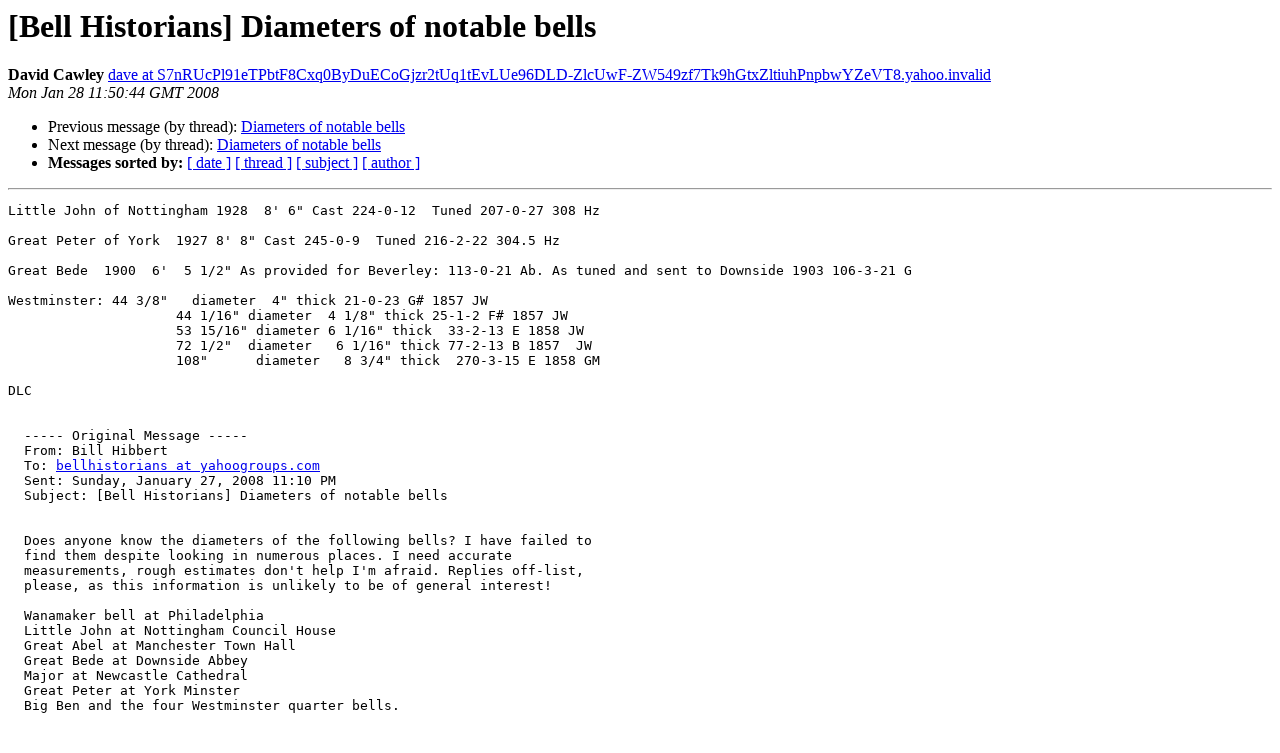

--- FILE ---
content_type: text/html
request_url: https://lists.ringingworld.co.uk/pipermail/bell-historians/2008-January/013382.html
body_size: 4409
content:
<!DOCTYPE HTML PUBLIC "-//W3C//DTD HTML 4.01 Transitional//EN">
<HTML>
 <HEAD>
   <TITLE> [Bell Historians] Diameters of notable bells
   </TITLE>
   <LINK REL="Index" HREF="index.html" >
   <LINK REL="made" HREF="mailto:bell-historians%40lists.ringingworld.co.uk?Subject=Re%3A%20%5BBell%20Historians%5D%20Diameters%20of%20notable%20bells&In-Reply-To=%3C002701c861a4%2407e1f9c0%241f7f4654%40oemg4k76zicxjh%3E">
   <META NAME="robots" CONTENT="index,nofollow">
   <style type="text/css">
       pre {
           white-space: pre-wrap;       /* css-2.1, curent FF, Opera, Safari */
           }
   </style>
   <META http-equiv="Content-Type" content="text/html; charset=utf-8">
   <LINK REL="Previous"  HREF="013383.html">
   <LINK REL="Next"  HREF="013391.html">
 </HEAD>
 <BODY BGCOLOR="#ffffff">
   <H1>[Bell Historians] Diameters of notable bells</H1>
    <B>David Cawley</B> 
    <A HREF="mailto:bell-historians%40lists.ringingworld.co.uk?Subject=Re%3A%20%5BBell%20Historians%5D%20Diameters%20of%20notable%20bells&In-Reply-To=%3C002701c861a4%2407e1f9c0%241f7f4654%40oemg4k76zicxjh%3E"
       TITLE="[Bell Historians] Diameters of notable bells">dave at S7nRUcPl91eTPbtF8Cxq0ByDuECoGjzr2tUq1tEvLUe96DLD-ZlcUwF-ZW549zf7Tk9hGtxZltiuhPnpbwYZeVT8.yahoo.invalid
       </A><BR>
    <I>Mon Jan 28 11:50:44 GMT 2008</I>
    <P><UL>
        <LI>Previous message (by thread): <A HREF="013383.html">Diameters of notable bells
</A></li>
        <LI>Next message (by thread): <A HREF="013391.html">Diameters of notable bells
</A></li>
         <LI> <B>Messages sorted by:</B> 
              <a href="date.html#13382">[ date ]</a>
              <a href="thread.html#13382">[ thread ]</a>
              <a href="subject.html#13382">[ subject ]</a>
              <a href="author.html#13382">[ author ]</a>
         </LI>
       </UL>
    <HR>  
<!--beginarticle-->
<PRE>Little John of Nottingham 1928  8' 6&quot; Cast 224-0-12  Tuned 207-0-27 308 Hz

Great Peter of York  1927 8' 8&quot; Cast 245-0-9  Tuned 216-2-22 304.5 Hz

Great Bede  1900  6'  5 1/2&quot; As provided for Beverley: 113-0-21 Ab. As tuned and sent to Downside 1903 106-3-21 G

Westminster: 44 3/8&quot;   diameter  4&quot; thick 21-0-23 G# 1857 JW
                     44 1/16&quot; diameter  4 1/8&quot; thick 25-1-2 F# 1857 JW
                     53 15/16&quot; diameter 6 1/16&quot; thick  33-2-13 E 1858 JW
                     72 1/2&quot;  diameter   6 1/16&quot; thick 77-2-13 B 1857  JW
                     108&quot;      diameter   8 3/4&quot; thick  270-3-15 E 1858 GM

DLC

       
  ----- Original Message ----- 
  From: Bill Hibbert 
  To: <A HREF="https://lists.ringingworld.co.uk/listinfo/bell-historians">bellhistorians at yahoogroups.com</A> 
  Sent: Sunday, January 27, 2008 11:10 PM
  Subject: [Bell Historians] Diameters of notable bells


  Does anyone know the diameters of the following bells? I have failed to 
  find them despite looking in numerous places. I need accurate 
  measurements, rough estimates don't help I'm afraid. Replies off-list, 
  please, as this information is unlikely to be of general interest!

  Wanamaker bell at Philadelphia
  Little John at Nottingham Council House
  Great Abel at Manchester Town Hall
  Great Bede at Downside Abbey
  Major at Newcastle Cathedral
  Great Peter at York Minster
  Big Ben and the four Westminster quarter bells.

  Thanks,

  Bill H



              
-------------- next part --------------
An HTML attachment was scrubbed...
URL: &lt;<A HREF="http://lists.ringingworld.co.uk/pipermail/bell-historians/attachments/20080128/30998f4c/attachment.html">http://lists.ringingworld.co.uk/pipermail/bell-historians/attachments/20080128/30998f4c/attachment.html</A>&gt;
</PRE>

<!--endarticle-->
    <HR>
    <P><UL>
        <!--threads-->
	<LI>Previous message (by thread): <A HREF="013383.html">Diameters of notable bells
</A></li>
	<LI>Next message (by thread): <A HREF="013391.html">Diameters of notable bells
</A></li>
         <LI> <B>Messages sorted by:</B> 
              <a href="date.html#13382">[ date ]</a>
              <a href="thread.html#13382">[ thread ]</a>
              <a href="subject.html#13382">[ subject ]</a>
              <a href="author.html#13382">[ author ]</a>
         </LI>
       </UL>

<hr>
<a href="https://lists.ringingworld.co.uk/listinfo/bell-historians">More information about the Bell-historians
mailing list</a><br>
</body></html>
